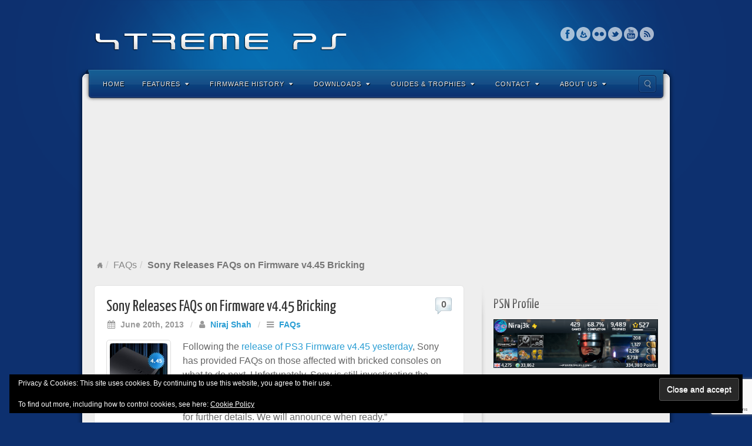

--- FILE ---
content_type: text/html; charset=utf-8
request_url: https://www.google.com/recaptcha/api2/anchor?ar=1&k=6LdBFZYUAAAAAEc9nr12BM4-YoRL9UeD-k-spI3H&co=aHR0cHM6Ly93d3cueHRyZW1lcHMzLmNvbTo0NDM.&hl=en&v=N67nZn4AqZkNcbeMu4prBgzg&size=invisible&anchor-ms=20000&execute-ms=30000&cb=v5pj7la88bte
body_size: 48508
content:
<!DOCTYPE HTML><html dir="ltr" lang="en"><head><meta http-equiv="Content-Type" content="text/html; charset=UTF-8">
<meta http-equiv="X-UA-Compatible" content="IE=edge">
<title>reCAPTCHA</title>
<style type="text/css">
/* cyrillic-ext */
@font-face {
  font-family: 'Roboto';
  font-style: normal;
  font-weight: 400;
  font-stretch: 100%;
  src: url(//fonts.gstatic.com/s/roboto/v48/KFO7CnqEu92Fr1ME7kSn66aGLdTylUAMa3GUBHMdazTgWw.woff2) format('woff2');
  unicode-range: U+0460-052F, U+1C80-1C8A, U+20B4, U+2DE0-2DFF, U+A640-A69F, U+FE2E-FE2F;
}
/* cyrillic */
@font-face {
  font-family: 'Roboto';
  font-style: normal;
  font-weight: 400;
  font-stretch: 100%;
  src: url(//fonts.gstatic.com/s/roboto/v48/KFO7CnqEu92Fr1ME7kSn66aGLdTylUAMa3iUBHMdazTgWw.woff2) format('woff2');
  unicode-range: U+0301, U+0400-045F, U+0490-0491, U+04B0-04B1, U+2116;
}
/* greek-ext */
@font-face {
  font-family: 'Roboto';
  font-style: normal;
  font-weight: 400;
  font-stretch: 100%;
  src: url(//fonts.gstatic.com/s/roboto/v48/KFO7CnqEu92Fr1ME7kSn66aGLdTylUAMa3CUBHMdazTgWw.woff2) format('woff2');
  unicode-range: U+1F00-1FFF;
}
/* greek */
@font-face {
  font-family: 'Roboto';
  font-style: normal;
  font-weight: 400;
  font-stretch: 100%;
  src: url(//fonts.gstatic.com/s/roboto/v48/KFO7CnqEu92Fr1ME7kSn66aGLdTylUAMa3-UBHMdazTgWw.woff2) format('woff2');
  unicode-range: U+0370-0377, U+037A-037F, U+0384-038A, U+038C, U+038E-03A1, U+03A3-03FF;
}
/* math */
@font-face {
  font-family: 'Roboto';
  font-style: normal;
  font-weight: 400;
  font-stretch: 100%;
  src: url(//fonts.gstatic.com/s/roboto/v48/KFO7CnqEu92Fr1ME7kSn66aGLdTylUAMawCUBHMdazTgWw.woff2) format('woff2');
  unicode-range: U+0302-0303, U+0305, U+0307-0308, U+0310, U+0312, U+0315, U+031A, U+0326-0327, U+032C, U+032F-0330, U+0332-0333, U+0338, U+033A, U+0346, U+034D, U+0391-03A1, U+03A3-03A9, U+03B1-03C9, U+03D1, U+03D5-03D6, U+03F0-03F1, U+03F4-03F5, U+2016-2017, U+2034-2038, U+203C, U+2040, U+2043, U+2047, U+2050, U+2057, U+205F, U+2070-2071, U+2074-208E, U+2090-209C, U+20D0-20DC, U+20E1, U+20E5-20EF, U+2100-2112, U+2114-2115, U+2117-2121, U+2123-214F, U+2190, U+2192, U+2194-21AE, U+21B0-21E5, U+21F1-21F2, U+21F4-2211, U+2213-2214, U+2216-22FF, U+2308-230B, U+2310, U+2319, U+231C-2321, U+2336-237A, U+237C, U+2395, U+239B-23B7, U+23D0, U+23DC-23E1, U+2474-2475, U+25AF, U+25B3, U+25B7, U+25BD, U+25C1, U+25CA, U+25CC, U+25FB, U+266D-266F, U+27C0-27FF, U+2900-2AFF, U+2B0E-2B11, U+2B30-2B4C, U+2BFE, U+3030, U+FF5B, U+FF5D, U+1D400-1D7FF, U+1EE00-1EEFF;
}
/* symbols */
@font-face {
  font-family: 'Roboto';
  font-style: normal;
  font-weight: 400;
  font-stretch: 100%;
  src: url(//fonts.gstatic.com/s/roboto/v48/KFO7CnqEu92Fr1ME7kSn66aGLdTylUAMaxKUBHMdazTgWw.woff2) format('woff2');
  unicode-range: U+0001-000C, U+000E-001F, U+007F-009F, U+20DD-20E0, U+20E2-20E4, U+2150-218F, U+2190, U+2192, U+2194-2199, U+21AF, U+21E6-21F0, U+21F3, U+2218-2219, U+2299, U+22C4-22C6, U+2300-243F, U+2440-244A, U+2460-24FF, U+25A0-27BF, U+2800-28FF, U+2921-2922, U+2981, U+29BF, U+29EB, U+2B00-2BFF, U+4DC0-4DFF, U+FFF9-FFFB, U+10140-1018E, U+10190-1019C, U+101A0, U+101D0-101FD, U+102E0-102FB, U+10E60-10E7E, U+1D2C0-1D2D3, U+1D2E0-1D37F, U+1F000-1F0FF, U+1F100-1F1AD, U+1F1E6-1F1FF, U+1F30D-1F30F, U+1F315, U+1F31C, U+1F31E, U+1F320-1F32C, U+1F336, U+1F378, U+1F37D, U+1F382, U+1F393-1F39F, U+1F3A7-1F3A8, U+1F3AC-1F3AF, U+1F3C2, U+1F3C4-1F3C6, U+1F3CA-1F3CE, U+1F3D4-1F3E0, U+1F3ED, U+1F3F1-1F3F3, U+1F3F5-1F3F7, U+1F408, U+1F415, U+1F41F, U+1F426, U+1F43F, U+1F441-1F442, U+1F444, U+1F446-1F449, U+1F44C-1F44E, U+1F453, U+1F46A, U+1F47D, U+1F4A3, U+1F4B0, U+1F4B3, U+1F4B9, U+1F4BB, U+1F4BF, U+1F4C8-1F4CB, U+1F4D6, U+1F4DA, U+1F4DF, U+1F4E3-1F4E6, U+1F4EA-1F4ED, U+1F4F7, U+1F4F9-1F4FB, U+1F4FD-1F4FE, U+1F503, U+1F507-1F50B, U+1F50D, U+1F512-1F513, U+1F53E-1F54A, U+1F54F-1F5FA, U+1F610, U+1F650-1F67F, U+1F687, U+1F68D, U+1F691, U+1F694, U+1F698, U+1F6AD, U+1F6B2, U+1F6B9-1F6BA, U+1F6BC, U+1F6C6-1F6CF, U+1F6D3-1F6D7, U+1F6E0-1F6EA, U+1F6F0-1F6F3, U+1F6F7-1F6FC, U+1F700-1F7FF, U+1F800-1F80B, U+1F810-1F847, U+1F850-1F859, U+1F860-1F887, U+1F890-1F8AD, U+1F8B0-1F8BB, U+1F8C0-1F8C1, U+1F900-1F90B, U+1F93B, U+1F946, U+1F984, U+1F996, U+1F9E9, U+1FA00-1FA6F, U+1FA70-1FA7C, U+1FA80-1FA89, U+1FA8F-1FAC6, U+1FACE-1FADC, U+1FADF-1FAE9, U+1FAF0-1FAF8, U+1FB00-1FBFF;
}
/* vietnamese */
@font-face {
  font-family: 'Roboto';
  font-style: normal;
  font-weight: 400;
  font-stretch: 100%;
  src: url(//fonts.gstatic.com/s/roboto/v48/KFO7CnqEu92Fr1ME7kSn66aGLdTylUAMa3OUBHMdazTgWw.woff2) format('woff2');
  unicode-range: U+0102-0103, U+0110-0111, U+0128-0129, U+0168-0169, U+01A0-01A1, U+01AF-01B0, U+0300-0301, U+0303-0304, U+0308-0309, U+0323, U+0329, U+1EA0-1EF9, U+20AB;
}
/* latin-ext */
@font-face {
  font-family: 'Roboto';
  font-style: normal;
  font-weight: 400;
  font-stretch: 100%;
  src: url(//fonts.gstatic.com/s/roboto/v48/KFO7CnqEu92Fr1ME7kSn66aGLdTylUAMa3KUBHMdazTgWw.woff2) format('woff2');
  unicode-range: U+0100-02BA, U+02BD-02C5, U+02C7-02CC, U+02CE-02D7, U+02DD-02FF, U+0304, U+0308, U+0329, U+1D00-1DBF, U+1E00-1E9F, U+1EF2-1EFF, U+2020, U+20A0-20AB, U+20AD-20C0, U+2113, U+2C60-2C7F, U+A720-A7FF;
}
/* latin */
@font-face {
  font-family: 'Roboto';
  font-style: normal;
  font-weight: 400;
  font-stretch: 100%;
  src: url(//fonts.gstatic.com/s/roboto/v48/KFO7CnqEu92Fr1ME7kSn66aGLdTylUAMa3yUBHMdazQ.woff2) format('woff2');
  unicode-range: U+0000-00FF, U+0131, U+0152-0153, U+02BB-02BC, U+02C6, U+02DA, U+02DC, U+0304, U+0308, U+0329, U+2000-206F, U+20AC, U+2122, U+2191, U+2193, U+2212, U+2215, U+FEFF, U+FFFD;
}
/* cyrillic-ext */
@font-face {
  font-family: 'Roboto';
  font-style: normal;
  font-weight: 500;
  font-stretch: 100%;
  src: url(//fonts.gstatic.com/s/roboto/v48/KFO7CnqEu92Fr1ME7kSn66aGLdTylUAMa3GUBHMdazTgWw.woff2) format('woff2');
  unicode-range: U+0460-052F, U+1C80-1C8A, U+20B4, U+2DE0-2DFF, U+A640-A69F, U+FE2E-FE2F;
}
/* cyrillic */
@font-face {
  font-family: 'Roboto';
  font-style: normal;
  font-weight: 500;
  font-stretch: 100%;
  src: url(//fonts.gstatic.com/s/roboto/v48/KFO7CnqEu92Fr1ME7kSn66aGLdTylUAMa3iUBHMdazTgWw.woff2) format('woff2');
  unicode-range: U+0301, U+0400-045F, U+0490-0491, U+04B0-04B1, U+2116;
}
/* greek-ext */
@font-face {
  font-family: 'Roboto';
  font-style: normal;
  font-weight: 500;
  font-stretch: 100%;
  src: url(//fonts.gstatic.com/s/roboto/v48/KFO7CnqEu92Fr1ME7kSn66aGLdTylUAMa3CUBHMdazTgWw.woff2) format('woff2');
  unicode-range: U+1F00-1FFF;
}
/* greek */
@font-face {
  font-family: 'Roboto';
  font-style: normal;
  font-weight: 500;
  font-stretch: 100%;
  src: url(//fonts.gstatic.com/s/roboto/v48/KFO7CnqEu92Fr1ME7kSn66aGLdTylUAMa3-UBHMdazTgWw.woff2) format('woff2');
  unicode-range: U+0370-0377, U+037A-037F, U+0384-038A, U+038C, U+038E-03A1, U+03A3-03FF;
}
/* math */
@font-face {
  font-family: 'Roboto';
  font-style: normal;
  font-weight: 500;
  font-stretch: 100%;
  src: url(//fonts.gstatic.com/s/roboto/v48/KFO7CnqEu92Fr1ME7kSn66aGLdTylUAMawCUBHMdazTgWw.woff2) format('woff2');
  unicode-range: U+0302-0303, U+0305, U+0307-0308, U+0310, U+0312, U+0315, U+031A, U+0326-0327, U+032C, U+032F-0330, U+0332-0333, U+0338, U+033A, U+0346, U+034D, U+0391-03A1, U+03A3-03A9, U+03B1-03C9, U+03D1, U+03D5-03D6, U+03F0-03F1, U+03F4-03F5, U+2016-2017, U+2034-2038, U+203C, U+2040, U+2043, U+2047, U+2050, U+2057, U+205F, U+2070-2071, U+2074-208E, U+2090-209C, U+20D0-20DC, U+20E1, U+20E5-20EF, U+2100-2112, U+2114-2115, U+2117-2121, U+2123-214F, U+2190, U+2192, U+2194-21AE, U+21B0-21E5, U+21F1-21F2, U+21F4-2211, U+2213-2214, U+2216-22FF, U+2308-230B, U+2310, U+2319, U+231C-2321, U+2336-237A, U+237C, U+2395, U+239B-23B7, U+23D0, U+23DC-23E1, U+2474-2475, U+25AF, U+25B3, U+25B7, U+25BD, U+25C1, U+25CA, U+25CC, U+25FB, U+266D-266F, U+27C0-27FF, U+2900-2AFF, U+2B0E-2B11, U+2B30-2B4C, U+2BFE, U+3030, U+FF5B, U+FF5D, U+1D400-1D7FF, U+1EE00-1EEFF;
}
/* symbols */
@font-face {
  font-family: 'Roboto';
  font-style: normal;
  font-weight: 500;
  font-stretch: 100%;
  src: url(//fonts.gstatic.com/s/roboto/v48/KFO7CnqEu92Fr1ME7kSn66aGLdTylUAMaxKUBHMdazTgWw.woff2) format('woff2');
  unicode-range: U+0001-000C, U+000E-001F, U+007F-009F, U+20DD-20E0, U+20E2-20E4, U+2150-218F, U+2190, U+2192, U+2194-2199, U+21AF, U+21E6-21F0, U+21F3, U+2218-2219, U+2299, U+22C4-22C6, U+2300-243F, U+2440-244A, U+2460-24FF, U+25A0-27BF, U+2800-28FF, U+2921-2922, U+2981, U+29BF, U+29EB, U+2B00-2BFF, U+4DC0-4DFF, U+FFF9-FFFB, U+10140-1018E, U+10190-1019C, U+101A0, U+101D0-101FD, U+102E0-102FB, U+10E60-10E7E, U+1D2C0-1D2D3, U+1D2E0-1D37F, U+1F000-1F0FF, U+1F100-1F1AD, U+1F1E6-1F1FF, U+1F30D-1F30F, U+1F315, U+1F31C, U+1F31E, U+1F320-1F32C, U+1F336, U+1F378, U+1F37D, U+1F382, U+1F393-1F39F, U+1F3A7-1F3A8, U+1F3AC-1F3AF, U+1F3C2, U+1F3C4-1F3C6, U+1F3CA-1F3CE, U+1F3D4-1F3E0, U+1F3ED, U+1F3F1-1F3F3, U+1F3F5-1F3F7, U+1F408, U+1F415, U+1F41F, U+1F426, U+1F43F, U+1F441-1F442, U+1F444, U+1F446-1F449, U+1F44C-1F44E, U+1F453, U+1F46A, U+1F47D, U+1F4A3, U+1F4B0, U+1F4B3, U+1F4B9, U+1F4BB, U+1F4BF, U+1F4C8-1F4CB, U+1F4D6, U+1F4DA, U+1F4DF, U+1F4E3-1F4E6, U+1F4EA-1F4ED, U+1F4F7, U+1F4F9-1F4FB, U+1F4FD-1F4FE, U+1F503, U+1F507-1F50B, U+1F50D, U+1F512-1F513, U+1F53E-1F54A, U+1F54F-1F5FA, U+1F610, U+1F650-1F67F, U+1F687, U+1F68D, U+1F691, U+1F694, U+1F698, U+1F6AD, U+1F6B2, U+1F6B9-1F6BA, U+1F6BC, U+1F6C6-1F6CF, U+1F6D3-1F6D7, U+1F6E0-1F6EA, U+1F6F0-1F6F3, U+1F6F7-1F6FC, U+1F700-1F7FF, U+1F800-1F80B, U+1F810-1F847, U+1F850-1F859, U+1F860-1F887, U+1F890-1F8AD, U+1F8B0-1F8BB, U+1F8C0-1F8C1, U+1F900-1F90B, U+1F93B, U+1F946, U+1F984, U+1F996, U+1F9E9, U+1FA00-1FA6F, U+1FA70-1FA7C, U+1FA80-1FA89, U+1FA8F-1FAC6, U+1FACE-1FADC, U+1FADF-1FAE9, U+1FAF0-1FAF8, U+1FB00-1FBFF;
}
/* vietnamese */
@font-face {
  font-family: 'Roboto';
  font-style: normal;
  font-weight: 500;
  font-stretch: 100%;
  src: url(//fonts.gstatic.com/s/roboto/v48/KFO7CnqEu92Fr1ME7kSn66aGLdTylUAMa3OUBHMdazTgWw.woff2) format('woff2');
  unicode-range: U+0102-0103, U+0110-0111, U+0128-0129, U+0168-0169, U+01A0-01A1, U+01AF-01B0, U+0300-0301, U+0303-0304, U+0308-0309, U+0323, U+0329, U+1EA0-1EF9, U+20AB;
}
/* latin-ext */
@font-face {
  font-family: 'Roboto';
  font-style: normal;
  font-weight: 500;
  font-stretch: 100%;
  src: url(//fonts.gstatic.com/s/roboto/v48/KFO7CnqEu92Fr1ME7kSn66aGLdTylUAMa3KUBHMdazTgWw.woff2) format('woff2');
  unicode-range: U+0100-02BA, U+02BD-02C5, U+02C7-02CC, U+02CE-02D7, U+02DD-02FF, U+0304, U+0308, U+0329, U+1D00-1DBF, U+1E00-1E9F, U+1EF2-1EFF, U+2020, U+20A0-20AB, U+20AD-20C0, U+2113, U+2C60-2C7F, U+A720-A7FF;
}
/* latin */
@font-face {
  font-family: 'Roboto';
  font-style: normal;
  font-weight: 500;
  font-stretch: 100%;
  src: url(//fonts.gstatic.com/s/roboto/v48/KFO7CnqEu92Fr1ME7kSn66aGLdTylUAMa3yUBHMdazQ.woff2) format('woff2');
  unicode-range: U+0000-00FF, U+0131, U+0152-0153, U+02BB-02BC, U+02C6, U+02DA, U+02DC, U+0304, U+0308, U+0329, U+2000-206F, U+20AC, U+2122, U+2191, U+2193, U+2212, U+2215, U+FEFF, U+FFFD;
}
/* cyrillic-ext */
@font-face {
  font-family: 'Roboto';
  font-style: normal;
  font-weight: 900;
  font-stretch: 100%;
  src: url(//fonts.gstatic.com/s/roboto/v48/KFO7CnqEu92Fr1ME7kSn66aGLdTylUAMa3GUBHMdazTgWw.woff2) format('woff2');
  unicode-range: U+0460-052F, U+1C80-1C8A, U+20B4, U+2DE0-2DFF, U+A640-A69F, U+FE2E-FE2F;
}
/* cyrillic */
@font-face {
  font-family: 'Roboto';
  font-style: normal;
  font-weight: 900;
  font-stretch: 100%;
  src: url(//fonts.gstatic.com/s/roboto/v48/KFO7CnqEu92Fr1ME7kSn66aGLdTylUAMa3iUBHMdazTgWw.woff2) format('woff2');
  unicode-range: U+0301, U+0400-045F, U+0490-0491, U+04B0-04B1, U+2116;
}
/* greek-ext */
@font-face {
  font-family: 'Roboto';
  font-style: normal;
  font-weight: 900;
  font-stretch: 100%;
  src: url(//fonts.gstatic.com/s/roboto/v48/KFO7CnqEu92Fr1ME7kSn66aGLdTylUAMa3CUBHMdazTgWw.woff2) format('woff2');
  unicode-range: U+1F00-1FFF;
}
/* greek */
@font-face {
  font-family: 'Roboto';
  font-style: normal;
  font-weight: 900;
  font-stretch: 100%;
  src: url(//fonts.gstatic.com/s/roboto/v48/KFO7CnqEu92Fr1ME7kSn66aGLdTylUAMa3-UBHMdazTgWw.woff2) format('woff2');
  unicode-range: U+0370-0377, U+037A-037F, U+0384-038A, U+038C, U+038E-03A1, U+03A3-03FF;
}
/* math */
@font-face {
  font-family: 'Roboto';
  font-style: normal;
  font-weight: 900;
  font-stretch: 100%;
  src: url(//fonts.gstatic.com/s/roboto/v48/KFO7CnqEu92Fr1ME7kSn66aGLdTylUAMawCUBHMdazTgWw.woff2) format('woff2');
  unicode-range: U+0302-0303, U+0305, U+0307-0308, U+0310, U+0312, U+0315, U+031A, U+0326-0327, U+032C, U+032F-0330, U+0332-0333, U+0338, U+033A, U+0346, U+034D, U+0391-03A1, U+03A3-03A9, U+03B1-03C9, U+03D1, U+03D5-03D6, U+03F0-03F1, U+03F4-03F5, U+2016-2017, U+2034-2038, U+203C, U+2040, U+2043, U+2047, U+2050, U+2057, U+205F, U+2070-2071, U+2074-208E, U+2090-209C, U+20D0-20DC, U+20E1, U+20E5-20EF, U+2100-2112, U+2114-2115, U+2117-2121, U+2123-214F, U+2190, U+2192, U+2194-21AE, U+21B0-21E5, U+21F1-21F2, U+21F4-2211, U+2213-2214, U+2216-22FF, U+2308-230B, U+2310, U+2319, U+231C-2321, U+2336-237A, U+237C, U+2395, U+239B-23B7, U+23D0, U+23DC-23E1, U+2474-2475, U+25AF, U+25B3, U+25B7, U+25BD, U+25C1, U+25CA, U+25CC, U+25FB, U+266D-266F, U+27C0-27FF, U+2900-2AFF, U+2B0E-2B11, U+2B30-2B4C, U+2BFE, U+3030, U+FF5B, U+FF5D, U+1D400-1D7FF, U+1EE00-1EEFF;
}
/* symbols */
@font-face {
  font-family: 'Roboto';
  font-style: normal;
  font-weight: 900;
  font-stretch: 100%;
  src: url(//fonts.gstatic.com/s/roboto/v48/KFO7CnqEu92Fr1ME7kSn66aGLdTylUAMaxKUBHMdazTgWw.woff2) format('woff2');
  unicode-range: U+0001-000C, U+000E-001F, U+007F-009F, U+20DD-20E0, U+20E2-20E4, U+2150-218F, U+2190, U+2192, U+2194-2199, U+21AF, U+21E6-21F0, U+21F3, U+2218-2219, U+2299, U+22C4-22C6, U+2300-243F, U+2440-244A, U+2460-24FF, U+25A0-27BF, U+2800-28FF, U+2921-2922, U+2981, U+29BF, U+29EB, U+2B00-2BFF, U+4DC0-4DFF, U+FFF9-FFFB, U+10140-1018E, U+10190-1019C, U+101A0, U+101D0-101FD, U+102E0-102FB, U+10E60-10E7E, U+1D2C0-1D2D3, U+1D2E0-1D37F, U+1F000-1F0FF, U+1F100-1F1AD, U+1F1E6-1F1FF, U+1F30D-1F30F, U+1F315, U+1F31C, U+1F31E, U+1F320-1F32C, U+1F336, U+1F378, U+1F37D, U+1F382, U+1F393-1F39F, U+1F3A7-1F3A8, U+1F3AC-1F3AF, U+1F3C2, U+1F3C4-1F3C6, U+1F3CA-1F3CE, U+1F3D4-1F3E0, U+1F3ED, U+1F3F1-1F3F3, U+1F3F5-1F3F7, U+1F408, U+1F415, U+1F41F, U+1F426, U+1F43F, U+1F441-1F442, U+1F444, U+1F446-1F449, U+1F44C-1F44E, U+1F453, U+1F46A, U+1F47D, U+1F4A3, U+1F4B0, U+1F4B3, U+1F4B9, U+1F4BB, U+1F4BF, U+1F4C8-1F4CB, U+1F4D6, U+1F4DA, U+1F4DF, U+1F4E3-1F4E6, U+1F4EA-1F4ED, U+1F4F7, U+1F4F9-1F4FB, U+1F4FD-1F4FE, U+1F503, U+1F507-1F50B, U+1F50D, U+1F512-1F513, U+1F53E-1F54A, U+1F54F-1F5FA, U+1F610, U+1F650-1F67F, U+1F687, U+1F68D, U+1F691, U+1F694, U+1F698, U+1F6AD, U+1F6B2, U+1F6B9-1F6BA, U+1F6BC, U+1F6C6-1F6CF, U+1F6D3-1F6D7, U+1F6E0-1F6EA, U+1F6F0-1F6F3, U+1F6F7-1F6FC, U+1F700-1F7FF, U+1F800-1F80B, U+1F810-1F847, U+1F850-1F859, U+1F860-1F887, U+1F890-1F8AD, U+1F8B0-1F8BB, U+1F8C0-1F8C1, U+1F900-1F90B, U+1F93B, U+1F946, U+1F984, U+1F996, U+1F9E9, U+1FA00-1FA6F, U+1FA70-1FA7C, U+1FA80-1FA89, U+1FA8F-1FAC6, U+1FACE-1FADC, U+1FADF-1FAE9, U+1FAF0-1FAF8, U+1FB00-1FBFF;
}
/* vietnamese */
@font-face {
  font-family: 'Roboto';
  font-style: normal;
  font-weight: 900;
  font-stretch: 100%;
  src: url(//fonts.gstatic.com/s/roboto/v48/KFO7CnqEu92Fr1ME7kSn66aGLdTylUAMa3OUBHMdazTgWw.woff2) format('woff2');
  unicode-range: U+0102-0103, U+0110-0111, U+0128-0129, U+0168-0169, U+01A0-01A1, U+01AF-01B0, U+0300-0301, U+0303-0304, U+0308-0309, U+0323, U+0329, U+1EA0-1EF9, U+20AB;
}
/* latin-ext */
@font-face {
  font-family: 'Roboto';
  font-style: normal;
  font-weight: 900;
  font-stretch: 100%;
  src: url(//fonts.gstatic.com/s/roboto/v48/KFO7CnqEu92Fr1ME7kSn66aGLdTylUAMa3KUBHMdazTgWw.woff2) format('woff2');
  unicode-range: U+0100-02BA, U+02BD-02C5, U+02C7-02CC, U+02CE-02D7, U+02DD-02FF, U+0304, U+0308, U+0329, U+1D00-1DBF, U+1E00-1E9F, U+1EF2-1EFF, U+2020, U+20A0-20AB, U+20AD-20C0, U+2113, U+2C60-2C7F, U+A720-A7FF;
}
/* latin */
@font-face {
  font-family: 'Roboto';
  font-style: normal;
  font-weight: 900;
  font-stretch: 100%;
  src: url(//fonts.gstatic.com/s/roboto/v48/KFO7CnqEu92Fr1ME7kSn66aGLdTylUAMa3yUBHMdazQ.woff2) format('woff2');
  unicode-range: U+0000-00FF, U+0131, U+0152-0153, U+02BB-02BC, U+02C6, U+02DA, U+02DC, U+0304, U+0308, U+0329, U+2000-206F, U+20AC, U+2122, U+2191, U+2193, U+2212, U+2215, U+FEFF, U+FFFD;
}

</style>
<link rel="stylesheet" type="text/css" href="https://www.gstatic.com/recaptcha/releases/N67nZn4AqZkNcbeMu4prBgzg/styles__ltr.css">
<script nonce="4sHoH4A9L2kBiUs6PTHKgA" type="text/javascript">window['__recaptcha_api'] = 'https://www.google.com/recaptcha/api2/';</script>
<script type="text/javascript" src="https://www.gstatic.com/recaptcha/releases/N67nZn4AqZkNcbeMu4prBgzg/recaptcha__en.js" nonce="4sHoH4A9L2kBiUs6PTHKgA">
      
    </script></head>
<body><div id="rc-anchor-alert" class="rc-anchor-alert"></div>
<input type="hidden" id="recaptcha-token" value="[base64]">
<script type="text/javascript" nonce="4sHoH4A9L2kBiUs6PTHKgA">
      recaptcha.anchor.Main.init("[\x22ainput\x22,[\x22bgdata\x22,\x22\x22,\[base64]/[base64]/[base64]/ZyhXLGgpOnEoW04sMjEsbF0sVywwKSxoKSxmYWxzZSxmYWxzZSl9Y2F0Y2goayl7RygzNTgsVyk/[base64]/[base64]/[base64]/[base64]/[base64]/[base64]/[base64]/bmV3IEJbT10oRFswXSk6dz09Mj9uZXcgQltPXShEWzBdLERbMV0pOnc9PTM/bmV3IEJbT10oRFswXSxEWzFdLERbMl0pOnc9PTQ/[base64]/[base64]/[base64]/[base64]/[base64]\\u003d\x22,\[base64]\x22,\x22S8Odwo4cK8Oow45VwoXDqcO8c3ceSsKrw7dZQMKtU2LDucOzwrxpfcOXw4vCkgDCpjoWwqUkwpdpa8KIQcKgJQXDuU58ecKTwr3Dj8KRw47DvsKaw5fDijvCsmjCpsK4wqvCkcKmw5vCgSbDl8KbC8KPWEDDicO6wqHDssOZw7/CjsOiwq0HYcKowql3djI2wqQnwrIdBcKpwovDqU/DmsKBw5bCn8OyLUFGwrQNwqHCvMKlwqMtGcKGHUDDocOcwpbCtMOPwqrCmT3DkzjCusOAw4LDlMOPwpsKwpdqIMOfwrw1wpJcT8OZwqAeVsKUw5tJTsK0wrVuw6xAw5HCnCDDngrCs1vCp8O/OcKhw5tIwrzDjcOQF8OMPhQXBcKOXw55SsOOJsKecsOYLcOSwqXDuXHDlsKyw6DCmCLDhDVCehvCojUaw7hAw7Y3wonCpRzDpS3DlMKJH8ObwqpQwq7DicKBw4PDr1x+cMK/M8Kbw67CtsOONwFmGFvCkX4owoPDpGl3w67CuUTCskdPw5MJMVzCm8O4wqAww7PDpkl5EsK5AMKXEMKEYR1VGcKRbsOKw6p/RgjDr1zCi8KLYElZNz9Ywp4TH8Kkw6Ztw7PCtXdJw5TDvjPDrMOsw7HDvw3DtSnDkxdcwqDDszwdRMOKLW/CoiLDv8Kjw4glGwR4w5UfAsOPbMKdIE4VOybCnmfCisK4BsO8IMOkSm3Ch8KMY8ODYn/CvxXCk8KsA8OMwrTDoykURiQhwoLDn8Kpw7LDtsOGw5XCpcKmbxpOw7rDqk7DjcOxwrogYWLCrcOrZD1rwovDrMKnw4gdw4XCsD0Pw5MSwqdhaUPDhA04w6zDlMOVCcK6w4ByOhNgDwvDr8KTGH3CssO/EVZDwrTCiFRWw4XDiMOiScObw6DCu8OqXFs4NsOnwp81QcOFVHM5N8Omw6jCk8OPw43Ch8K4PcKWwpo2EcKxwrvCihrDmMO4fmfDuyoBwqtdwofCrMOuwp54XWvDv8OJFhxNPGJtwq3DhFNjw7nCl8KZWsOlL2x5w4IyB8Kxw5XChMO2wr/CnsOnW1RLPDJNFlMGwrbDkFlccMOawrQdwolCEMKTHsKYKsKXw7DDkMKON8O7wpLCl8Kww64uw4kjw6QLdcK3bgJtwqbDgMOswrzCgcOIwr7DhW3CrUrDnsOVwrF6woTCj8KTdMK0wph3W8O3w6TCsiQ4HsKswpoWw6sPwr/Dh8K/wq9bP8K/XsK1wpHDiSvCnFPDi3RdVTssKEjChMKcOcOOG2pFNFDDhA9FEC09w5knc1/[base64]/[base64]/w7bDusK9bD/CsMKtw5jDu8O6wpLCm8KqUQ0rwqMvWXnCqMK4wpXCjcOFw7PCqcOlwqLCiivDqmhrw6jDoMKUEVJ3Wh7DowZtwpbDg8KEwq/DpXLDp8K0wpBow7bDjMKiw6h/TsOyw5fCjhTDqBrDsFFBdjjCh1RjVTk9w6ZFW8OWdhkZYAnDnsOrw5Bww7UCw5vDgh/[base64]/CmjnDoSc9G8KDwoF7BsObDsKJdGh1bCMgwpLDlcKWEhQmZMK8wpUXw7ljwpIsYi5NSwoLKcKgdsOKwrjDvMK8wpbCk0/DqsOaF8KFMsK+A8KPw5/DgcKIw6DChm3CtSQJZg1AZAzDksOPR8KgNcKBG8OjwoYSEThFW2nCgVzCnVdXwprDpX9mccK5wrHDlcKfwqFew5Utwq7Dt8KPwpzCtcOPLsKfw7/Dl8OPwpYjYy7CjMKOw5PCucKYCFDDrMOBwrnCgMKAPyzDqAVywoNeYcKSw6LCgX9Nw70GBcOAcSB8HVJuwpLCnmwQCsOVQsOMOiocX2RtGsOmw7PCnsKRe8KUOwJUHjvChCkJbhnCrcKfw4vChU3Dt1nDmsOFwr/DrwTDth3CvMOvG8K6FsKswq3ChcOCF8K6SsOQw7/[base64]/DvnrCnGk8wrPCucKRC8OUwqszwqolFGA+wqhfFcKWw4Y7K0kCwrsWwpXDpmrCssOMNkwSw73CqRxVC8OFwonDj8OwwozCkW/DqMKyYjhpwqbDu1ZRBMOCwppwwoPClcOiw4NJw61XwrHChGZtQBnCucOtWQhkwqfCisKIITxQwpLCsXTCpB4HPjLCjWgwHyXCuU3CpCVKOkPDicOsw67CvUzCoE0kG8O/w5MWIMO2wqkQw7HCsMOeDg99wrzCh3fCg1DDqHTClAkEVMOIOsOlwoMhw4rDrDRqwozChMOVw4PCjQbCoA9GJRXCncOIw50GO0tBDsKFwrnDrzrDjQJnUC/[base64]/Fl7DkmbDnl3CtsOrZU/CkV7CtsOkworDh0PCocOwwrYTBHMnwrV8w54ZwoDCkMKMV8K8GMKMIh3Cl8KRTcOaVjNNw5bDp8K9wo/[base64]/DmU8Tw5FtHUvCnMKFwrIhWsOsBsKkAh1jwpLDhXwxw5hYWlnDpcOHDEITwqgTw6jCmcOawowxw6rCtsOYZsKPw4AgQy1eNGZ0QMOfBcOpwrwCwrtdw6poQMOUZ3lsBGYQw73DpWvCr8O8OVI1WFRNwoLDukNdYVtrLH7DvU/Ci2kGIl8QworDmVXCvjpRJnogcwMcNMOiwohtczbCocKLwqgnwoZWScOAGsKNMRxHIMO1woJBwphmw5/Cu8KPZcOJElnDksO9M8KxwpPChhZ0wonDnWLCpGrCv8OXw4PDi8ODwp4lw40AChM3wrAvZitpwqTDosO2PcKbw7PCncKgw48UEMKtHipww6k/c8Kdwrxjw41qZ8Onw6Mfwodaw5nCm8O6WBrDhBvDhsKJw7DClC5ECMO5w6DDq3YVC33Dr2gdw7YNLcO0w7tiDGLCh8KKTBU6w69RRcOxw7bDp8K5AMKqSsKAw7HDkMKqRBVlwpgEbcOPNMKDwrHDkS7DqsO9w5TCtFQZccO7fD/CowAQw5hxdmsOwpnCjnx4w5vCvcOXw6U3XcKcwqHDoMK2AcOrwp3DlMOYwq/DmTrCrF93R1DDt8K3CEZ6wq3DrcKPwpJxw6bDkcOrwovCiFFWCGsLwpY9wpvCgBU1w4g+w4ECw53Dp8OPdMKDXMOkwrrCtMK9wpzCjXliw7rCrMOVQSQgN8KCKhjDoTPChwTCnsKLdsKTw7LDh8OwdXTCo8KBw5ULJ8Kzw6/DgUbDsMKMFHXDiUfCggXDkkHCicOZw5B6wrDCoXDCv2Mcwrkjw5UOI8KFU8Oow4tawqBewrDCvVPDnis/w6PDuWPCtljDlDkswqTDrsK0w5ZFUR/DmT7CpcO4w7IWw7nDncKVwqrCt0fCjcOKwpXCqMOJw5ERTDzCpXXDqiIpHl7DjFgnwpcSwprChmLCu2/[base64]/[base64]/Dl8ODAWTCsiYXwpLDmX0Hw6jCnMKhwq4jwojDuzJwfzHDoMK8w4cvFsOdwoLDnUzDucOwdzrCgklnwozCrMKbwpl6woM8b8OCEENODcKVwrktOcO0ZMOYw7nCg8O1w4/[base64]/[base64]/DnwRvFE92NMKLIEnDg8KEwp1zeMKKd28hFsOdeMObwpkjLFo3cMOwcW3DlCbCg8Kbw5nCscOKIMK8wqkqw6HCvsK7QzjCvcKGbMOmUhJBUcK7JnPCqz48w7TDrTLDvi3CtT/DuAHDsEQ+wpLDuVDDssOTIjE/[base64]/Ds3RjK8KBd1kew5lYw4AWw7J0wp1OYcOPCMOQZMOITMOICsKDwrbDhkXCpwvDlcKhwqnCusKTNUzClzIewqHDn8OPwrvCi8OYGRVSwqhgwpjDmQoiGsOfw67CsjQIwrpfwq0MFsOBw7rDnTwNUXRZP8KsJsOjwqckH8Knei3Dj8OXZMOrJ8KUwr8yfMK7RcKpw5sRaQ/CoibCgTBnw5Y/[base64]/DkcKtw7BTY8KbEz/Do8Kvw7oqw6jCqk3DtcOAYMOQIcOHVsOSXkdWw79wGcOhC0nDlsOmUC/[base64]/CsMKhI8Kiw7DCv8O3w4InwqBgDlfDosKDFwQuwoDCl8OpwojDqsKiwrdcwoPDn8Kcwpouw77CkcOjwrTDoMOmNChYTy/DgsKUJcK+QnHDtgs9G1nCiSE1w5vCsi3DksOQwpwjw7s+Ums4WMK5w6sHOXdswqDCjTYtw7DDgsOUeiAswqcCw5HDtcOSFsK/w7PDvlJawpjDuMOXVFbCscK3w7fDpQUPP3Nnw59qLMKqfwnCgw3CtcKOLcOdA8OEw6LDrSPCqMKoSMKFw47DhMK+fsKYwo1tw7LCkilhd8Oywq1nGHXCmEnDlcOfwrLDocOKwqtxwprCuAJQJMOXwqMLwopAwqlUw7nChMOELcKKwqjCtMO/[base64]/DsGjCqsK0wrZBd8KHZcOYP8KfwrTCmsOZd21cw6gtw64nwrXDllbDjMKZE8K+w5bCkSJYwqlNwrAwwpVmwofCuQHDi1jDokUKw5vDvsOSwrnDpg3CmcK/w4rDtGLCmC3CpivDrsKZX1XDrkfCucOmwonCs8OnA8KjGcO8K8ORBMKvw6/Cm8Oaw5bCjVA/cx8TSzN/[base64]/DpjnDhsKtdcK5w4NuYhcFJDDDojQCXR/DpR7Ct01bwphXw6vCsz4MbsKKEsOVccKHw4vDhnhROWbCtMOEwrU1w5gnwrvCq8KywrlTWXAMNMKbesKGw6Jww5xRw7IRUsKOw7xTw5V9wq8yw4/DnMOlHsO4Di1vw53CqMKMAsORIArDtMK4w6nDtMKGwowpXcK8wo/CoyLDvMKaw5LDmMOWUsORwpzCgsODHcKvwoXDhMO8cMOcwqxtFcO0w47CgcOxYMO5CsOoWxDDqHsLw61ww7XCi8KFGcKXwrfDqFZFwp/CncK2wpV+XzvCnsOkUsKRwqvCu3fCt0EmwoAvwqYjw5JHPBfCoHkKwpTChcOLbMK6NjfCn8KIwo9qw7zDrQR/wq5kHibCvlXCtDx7wp09wrN8w5p3U2HCi8KcwrYgUjRGVEgwS0NNSsOPeQ4qw6FRw7jCgcOVw4dqPGMBwr5dPX1twpXDh8K1Ak7CoERfKMKXYUtcTMOtw6/[base64]/ClELDuxHCvE8Ge8OUECYSw4sJwr3DiS7Ch8KvwqB6asKDTgTDsyHCg8K+c3/CniXCmxs0YMKJeiItXmrDvsOjw60swrQJDsO8w7LCiEfDu8KHw50/wpHDr2PDuBVgZDjClQwfaMKJaMKLPcOzL8OIEcOOF0bCvsKrF8OOw7PDqsKkDsO0w7E1LlPCvWLDtwPCksOHwqhYL0zChRrCg15owr9aw69Ww4xec21bwrY3EMOKw5dEw7ZxH1nDjcOvw73DmsObwoBNZh7Dtk0xPcOMYcOowpErwofCqMKfG8O9w4/Dj2jDhUrCqWLCqhXCs8OIJSTDi09CY3LCosOrwrDCocKawoTChMO7wq7DkBxLQB5Qw4/DkztpVVYmJlcZYsOYwqDCqTURw7HDpzhzwpZzSsKQT8OXworDpsOJBwHCvMK7VERHw4vDrcOuAigfw6sneMOkwrHCrsOywpNpwop9w7/CksOKKcOUNj9FP8OMw6UCwpfCucK5bsOGwrnDsUDDjcK1QsKqdsK7w7Usw7bDhSxaw7rDkcOTwovDvV/CpsK7NsK1AE98PTBJWBN5w6gofMKPfMOnw4/CpcOHw6rDqjbDiMKWMHXDpHrClsOBwoJMJjs9wp1jwoNnw4/[base64]/CuXnClcKQIsOgRhzCs8OGR8KWS3h8NsOlWsODw4nCi8K8W8KFw7fDrMKqXsOCw4Qhw6PDn8OWw4N8D0TCsMObwpYDeMOPIG/Du8OqUVvCgCN2ccOWGznDsT5SWsOfC8OdN8KIXF05UzwSw6XDtXYFwotCFsK6wpbCo8Ovw4xRw5J4wqfCo8OPDsOdw4VnRCPDpMK1CsOWwo9Cwo8qwpLDicOkwqw9wq/DjcKBw4hUw4/[base64]/w6/CoMKGPhHCi8Obwq1vDWBgw5hjwpvCg8Kkw7tvEsORwrLCh2PDtAIYIMOiwrg+B8KkambDuMKowpZvwp/CrMKVbQ7DvMO0w4UPw5t8wpvCrnITOsKtCyY0dnjCosOudyMtwo7DisK4E8Omw6LChmQ8OMKwbsKlw7jDiHAMBEDCiTtHOsKlEcKQw4JSJC7ClcOgEitZXwZSYzxaMsK1FWbDkx/DtVtrwrbCi3FKw6l3wo/CrzTDuwdzUmbDiMK0aEfDlnstw6LDnSHCi8OADcOhOyxRw4jDsHTComdcwrHCj8O/CMOzV8Ovw4zDkcKuSEcea1rCg8OaRD7DvcOFSsKdScOKF33Cm2d/woDDsDzCh0TDkBEwwoPDqcKxwr7Dh2xWbcKYw5g4MiQnwrpVwrMiX8O5w6QMwoAKMlNxwpR/[base64]/[base64]/Z0chW8OxwpjDsAZLw50TIMKoAsOkw47DmH3CgnPCg8KlfMK2ExHCl8OvwrXCgXAKw5wMwrpCDcKww4ZjXBfDphV+ejpkdsKpwoPDtTlGWnYrworCksOTDsO+wofCvk/Dm0bDt8KXw5M4Gj4Cw5R7EsKKF8O0w6jDhGBlV8KewpVnb8OGwp/CvSHDjUzDmFIEd8KtwpBrwqsEwrddIQTCr8KqUSQ0DcK8D2ggwr1QH3DCpcKEwokzUcKdwpAVwo3DpMK2w6Y1wqfCsWTCi8O2wqYiw4zDicK3wo1Bwr4SBMKqMcOdPmBXwrHDmcOEw6HDi37CgBwJwrjCkmQmFsOgA1oXwo1cwpcMAE/[base64]/Cu0RUw6/DksKtBQMyJsOpPcKyw5zDsjHClcOLwr3CgsKAPcOqR8OmBcKVw5rCjW3Djj1Dw5HCjmhOBR1wwrgAR0A4w67ComXDscKEL8KNbcO0UcKXwqXCtcKGS8O2wqrChsOZesKrw5rDhMKYBRTDsCXDr1fDsQ9eVBIDwpXDoTDDp8OPw4LCrsK2woxlFsKlwo1KKQBRwot/w7RAwprDqgcWwqLCm0oHE8OGw43CjsKBPg/Cr8K4N8KcIMKSOAt6Mm3CqsKvDcKDwopWw7bCswMmwogYw7/CpMODbE1JTjEowrHDlSPCvGnCqFfCn8OqDcOmwrHCs3PDqMODXhLDkUd4w6Ikb8Kawp/Dp8OxE8O0wqnChsK5IXXDnX/CshPDp33DthZzw5YeQMKjGsKew7x9Z8KvwrnDusKTw5ALUg7DhsO9RX99d8KPbsOsVSXCjEjCicOVwq4vHGjCpSZWwqMhE8K9VkJowrXCs8OGDMKqwrnCnxZYEsO2U3cfKcKyYDjDpsKza3TDmMKlwqhcdMK1w4/DpsOqHUNUPzHDhAoFS8OOMxbCisOkwqzDlsOzF8Kqw49bYMKNYMKtaHUYKA/DtgIFw4Zxw4DDicO5VsKDQMOiWHBaWh7CkwwowoTCh1HDlQlNCkMfwpRRBsK/w5N/RxvDmsKBW8OjS8OlEcKlfFV+Yw3Di0LDiMOGXsKYIMOHw4XDoE3CisOSU3cmUWvDnMKQbSJRGjUWYcKLw5zDkwzCuWrDrDgJwqMMwpHDgQXChhdCbMO/w6vCtG/[base64]/[base64]/YSXDlsK+woDCiSLCsGcWw5vDgw8nw7NMby3Cr8K6woPDpG/Cp2rCusK+w5hBwqU6w6wZw6MuwqzDgy4WNMONSsOBw6fCuSlbw7pkwp8HCsO4w7DCvgTCgMKACsKgbsKpwqrDk0vDtQ9DwpPCqsOPw5kZwr9/[base64]/ChsOQwropwqVjw7PCt8OUw7k0dMOOw68eJWnDn8Kqw65pwoIgVMONwpJecsKqwp7CnWXDi0bCqsKFwq9NY1EEw6BhQ8KYcnlHwrkxHsKhwqrDvn9pHcKiWMKSVsKOFMOoHj/[base64]/DmTrDhcKLwqEcw68/bG/DkhIkWSLDhMOjbMO1G8KCw63Dnj4zYMOzwocvwrrCpnE8TMOewrAmw5PDgsK8w7ZXwqIWJhV2w4QtEgvCsMKjwq8+w6nDpUB8wrQHVipKUGbCq0B/wrzDoMKQcMK1F8OoSDTCp8K6w7XDjcKBw7VCwp18EyPCphDCkQpZwqXDiH9iCzDDsxlBax0Yw6TDuMKdw4x1w77CpcOtOsOeN8KYAsKKPwp4wqTDnH/CtEDDp0DCgHbCpsO5CsOMRm0TP1drOsOXw6V5w6BcWsKPwqvDvkEZJx5Vw7bCnThSJ3XCondnwoTCgwECIcKTQcKIwrXDjmRKwoMOw6/CncKPwoHCoxk2woJWw6R6wpnDvjp5w5UANwEawrNiGsOQw7jDrVc4w40HDMOQwqfCh8O0wq/Cm2R/T3oRIAnCncKkZjjDswZScsO5YcOiwqMww4LDtsOaAklMWsKZccOkWMO1wo00wonDuMO6HMKHIcOjw5tPAzwuw5x+w6ZpeiQrO1/CsMO9TEDDjsKawpDCsw7DmsKmwovDrCQmWwcww5DDvcO0M2gbw7F2OSI4Wx/DnhR/wqjCrMO0Fhg4RDM/w4vCizXCrB3CoMKfw5XDnSBEw5FVwoE+FcOFwpfCgV9swpcQKl9iw4MYJ8ODNDHDhFkcw5smwqHClgs+ajFewq0uNsO8J2N1KMKfe8KJGGJsw4XDmcKgwosyDHDCjjXCmUzDrRFuIwrCsR7CuMK7LsOuwrczbBgWw5EcHgLClmVXcTooCDlsPSk/wpVrw7RAw7oEGcK4KMOyW1rCsyh+Ly7CrcOYwrrDk8KBwqMnK8O/ORPDrH/DrH0Owo94U8KvYHJPwqsfwp3Cq8Khwp1UdRIPw40zUiLDvsKDXxcbVUwnbGl6YRxcwpNWwobChiYzw6YMw6AGwoMCw75Vw6EJwqAow7fCtBLDnzNOw7TCgGlTCwI0bHp5wrVILm8nEXDCnsO9w7rDkkDDpHLDjy7CpVIaK3lbVcOLwqHDrhJeQsO/w6Afwo7DgcOAw6puwo9GF8O8acKsKQvCq8Kfwp1UAsKOw6ZIwrfCrArDsMOWDxbCj1QIfyTChcO/JsKXwpgRw4TDpcKDw43ClcKEJcOYw5p4w7LCoxDDtMKbw5DCisK4wqo2wqlgZnR8wo4qM8OIIMO/wr0rw4PCvsOLwr4HKh3CusO+w5XCgAHDv8KcOcObw4PDg8Opw4LDq8Knw6jDoCsaPEEKAsO/MSfDqjHDjXMhdGUVQsO0w5rDlsKdXcK+w60xC8KoF8KfwrgKwoAHP8KHwpgUwqjCmnYURWM6wrfCnHLDmcKWZn7CjsKMw6IHwrXCilzDpgIEwpECJsOEw6ERwrY2NzLCj8Kvw7d3wqLDmQ/Cv14rMl7DrsK4CQcrwocqwo1ZYSbDmC7DicKWw6wAw6fDnAYXw7Uvwp5paWTCncKqw4UHwps8wpVUw51tw55jwrk0UQYmw4XCo17DrMKpwqfCvUF/[base64]/RcK3w5/Ch8KybMKIQzBJwpnCjcOiPcKhecKmQC/DkUjCncOmw5DCksOIMDEKwrDDrMOiw7pKw43CvMK9wrnDp8OEf3bDknDDt0/ConPCvsOwNG7DiFc0XsOBwpgEMsOfd8OFw740w7fDpnXDvxk/[base64]/F8KyGk7CqXDChkMIw4tzEMOQcsOKw6TDuhfDsU0FMMORwrMjSMOXw7/CvsK8w7lpN0EuworCiMOqYAlOZBTCozAxS8OoccKuJ3wXw4LDggHCvcKEb8OtRsKTPMOTRsK8OMOpwqF9wotmZDTClR4VGHfDjzrDgQ8KwqoRDCBdBTgFBlDCm8K7UcO8JcK1w53DuQTChSjDtcOEwoDCmShJw43CicO2w4sYeMKsQ8OJwo7CkxLChA/[base64]/[base64]/w6gFScK1wq7CqWDCr8O0w63CkBrCmMO/[base64]/DrMKVS3zDr8OzDxJDw6U0w7Qhw69MdcOuZsOXEwLCtsKjNcONWWhDBcOJwoIWwp9DNcOnOlhowpPDizM/B8KxCUrDl03Dk8OZw7nCj1tQY8KEL8KkKBXDpcOfPTrCpMOGX3DCr8KlYGLDlMKgBQvCiifDrwfCqzfDuXXCqB0uwqXClMOPTMK6w4IRwqFPwr/CgsKlOXUKLwB/wr/DssKcwpIgwo7CoUTCsBUlHmrChsKEdjLDksK/IWbDl8K1QXnDnxXCsMOmOzjDkyXDlsKnwotaacOTGnNEw71pwq/CpsOsw4o3X18tw6/Dh8Odf8Otwr/Dh8OTw5h5wqodOBlGEVjDq8KMTkvDvcOwwonCgF/CgR3CkMKtPMKiw7ZZwq7CsnF7Iw0tw7zCthDDncKpw7/CvDsnwp8gw5J6RMOtwo7DscO8CcKcwpJmw5Uiw54Ld0J5Ei/CtVDDh23DosO7G8OwKikXw5JMN8OrURJ7w67Dr8KwX2/[base64]/[base64]/dsORf8KUKsKdSkVFwoJWw4vCg0DDsTzDrnM+IcKxwphbMcKfwoJUwqjDrE/[base64]/CqmtiwpHDtTNiJy3DgsO2RHwFZQFDwp/Dpm5qDjASwoxUEMOzwqsNc8KPwp8awpBiVsKYw5DDo0ZGwpLDqjPDmcKydmLCusKce8OIT8KVwr/DmMKPCjwBw4fChCxYAMONwpoHcH/DqzYHw6ZfYD9HwqXDmzYHw63DnsKdScKBwqfCkwrDvHg/woDDiSNrQw5dA1TDuzx4K8OJWQDDisOcw41XbglNwrYLwo45FxHChMKmSj9oTHBbwqnDs8O2HAjCkXjDtksHUMKMdMK4wpkIwozCscOxw7/Cn8Oxw6s3N8K0wppRFsKSw6HCj2jClMOJw7nCvkhMw7HCpWLCsyDDmMOsVx/DgFAfw6HCtgMfw6vDnsKvwoXDkA3CpcKLw7p4wpbCmE3DvMOrcBojw7HCkxTDr8KNIcKVPcOrMQvDr1FwRcKTdcOtDg/CvMOZw4l7BGTDkkcnXMKxw4PDr8K1OcO8F8OMMMKUw6vChUPDnCPDu8KIVMKdwpQ8wrPDjBNqXWvDoAjCrkgIC0ZgwoLDnVnChMK5NjXClcO4PcOASMO/XEvDlsO5wrLDjcKqUDrCpEfCrzIuw7/DvsKvw5TClMOiw75uBxjCu8KzwrZrBMOww4rDpzbDjcO8wrLDjk5XacOYwpA9D8KFwonCgH5RMHDDum4Qw5TDmMK/w74qdhTCiiFWw7nCgXMnYmLDo2Zlb8OIwr55KcOncG5Zw5LCrcKOw5PDgcO5w6XDiXTDisKLwpjCvEjDjcOVw5vCgMO/w40FEjXDqMKyw7nDl8OhERYePUbDucO7w7giIMOkIsO2w5NLWcK5woBkw5zClcKkw6HChcKSw4rCsybClX7Ci3zDqsKlVcK1PsOgaMORwp3DncOFAGbCshNHwp95woshw63DgMKqw6NMw6PCn1tkLWMrwoVswpHCqR/CqVgjwrvCuBwrAHTDq1gBwoLCtinDhcOLRT9YGsO2w7PCrMOgw6cVBsOZw67CkTPCrnnDiV88wqVyal0Ew61lwrNYw7stDcKpUj/DlsOsAA/DiHTDrAXDusKaVScrw5zCgcOAT2TChcKoQ8OXwpJMc8OVw40PQVlfZRUOwqHCvsOucMO4wrnCjsOeb8OtwrFBD8KIUxDChWXCrXLCmsKsw4/[base64]/DrzbCiyQjBsOAw4PDtj1Vw4fCnD4hw6NSw6saw4QIBGXDnznCsUTDkcOJRsO9VcKPwpzCk8Kjwr1pwo/Dt8KDSsOOw7hDwoRiaTtIfyQ3wozCs8KBAQLCosKdVMKsEMKnBHfCm8K1wp/DrDMPez7DlsOOX8OSwoUoaRjDkGk9wrTDuDDCpl/DmcOPTsORb2XDmyHCsiLDhcOYwpTCqMOJwpjDszQ3wozDpsKYIMOcw61UXMK5QsKqw6MZXMK+wqp5d8Kuw5jCvw4QCjbCrsOQbhlPw4tkw4bDg8KVOsKXw7x7wqjClcOSI2gbFcK7X8OjwqPClQ3CpcKEw4bCl8OdGsOwwqPDtMK5SSnCjsKcKcOPwoceGU4MPsO/[base64]/aMO8woVMckfDpMKjA8KIM8OcwqvDj8KgwrPDmE3DhHE1PcOFY07DpMKEwpQLwoTCr8K1w7rCvwYPwpsuwobCkxnDjQdbMRFuL8OTw5jDs8O1IsKfRMOrF8KMYA4DRAJLXMK1wotYHxXDhcK/w7vCvlk6wrTCtVd+d8K7GAvCisKuw6XCo8K/XzthTMOTTXbCpy4Ew4PCkcOQdcOcw43DiSvDogjDrUfDnQLCv8Knw4PDk8KYw64VwqLDoWvDgcKYGiB+wqAIwqXDu8KywoHCtsOcwo1gwoLDs8KjGUvCvXrCnQ17EsOoW8OaGWpnMhLCi1gFw7ovwo7DkVVIwq0aw5BMKDjDnMKMwr3DoMOgTsOeEcOwNHHDk0nDnG/CnMKQblTCl8KdHGokwovCnUvClsKpwoTDpzLCl34wwqJHF8Obbko3wpctJz/CkcKiw6RGw6QWfAnDlVB7w5YEw4fDtnfDkMKIw5sXCR3DqjTCgcKEDMK/[base64]/[base64]/wrrDslfDk8OpwqrCk1Z+w5gnw4PCjMKiwp3CgWgFRDDCi0DDg8KzecKMIiwePDA1L8KBwpF2wqrDu2wPw5QLwpVMLlNww7Y1Fy/Cn2DDhzBkwrBzw5DCt8K4Z8KTDAQGwpLCrsONWSRawr5Iw5xoYyfDrcO1woYxf8Ozw5rDvTZjasOOwrrDohZbwoxpVsOxfE7DkVfCv8KVwoVWw73CjsO5wqPCo8KnL2vCisKdw6sONsOmwpDDgGAZw4ANOTZ/w498w4nCn8KodhRlwpVmw4zCnsKCIcK/wo96wok8XsKmw78Tw4bDhx9/[base64]/[base64]/ChAzCgsOjwrbChFJhwpxedcKsw4XCosK7w5XChhsKw7Nuw6zDhMKYQnULwpHDlcOJwo3CgSDCscObORxPwqFmfFUUw4HDshIdw7oHw4EFRcOnQlo5w6l5BsOUw5IndsKqwoLDkcOfwo8Yw7TDkcOUWMK8w7LDucOqE8OXV8Kdw5Y0w4TDjGB7SE3ClkxQEzTDtMOCw4/[base64]/Cp8OLwrfDhsKNw4vDsVxOwpjCu8KEw7xVBcKhwqghw5DDrSTDh8K8wpXCiVQww7RbwrnClybCjcKIwrpPacOkw6fDkMOZV1jCoRNrw6jCu2N/bsOYwog+f0fCjsK9Y2PCqcKjUcKtMcOuIsK0O1bCjcOjwo7Cv8K1w4XCqQAHw7RAw7FrwodRacKlwrttDj/[base64]/CgH42Bx0kw5/Dg8KeR8Osw4vCp8OMwp7DsMK/wooFwp5hGQVgRcOcwo7Dky4Xw6DDhMKKPsKZw6XDo8Kkw5TDscO6wpfDn8KzwqnCoSrDiWHCn8KUwoReRMK0w4UgMCPCji05EADDmcOCU8KPQcOww7/DjW9gU8KZF0LCjsKaTcOhwrJBwrlZwrNRMsKlwrVUUcOpYTFFwpVxw6PDoRHDn0J0AXvCiEPDmzVJw7Q3woTCjF42w4/[base64]/[base64]/DjcK7wqrDhsKxwqUfKRnDnSbCq15FERJrw4J0HcOpw7fDm8K+wobCkMOmwofCs8O/[base64]/[base64]/w7vClzI8w6hlwpXDlmxFw4F3wpXDjz7DgkXCsMObw6XCnsKNFcO0wqrDklAjwrYww5xPwrhlXMO2w7ZmGkhDKQbDvmbCtMOowqTCokHDiMKNBXfDkcKRw6HDlcOsw6bDpMOEwowzwqdPwr5kYDANw7cewrI1wo/DmgfCv3t3ASVHwpTDjispw6nDucO0w4HDuw0kA8K4w4sVw5TCrMOtR8OyHyDCqhfCmUbCpTltw7xAwq/[base64]/DlBsiecOyScO1w7lhw4Zww7JVwoBkccKdITHChGxJw7o2JCNUW0/CpcKmwrgtNsKdw6jDp8KPw7oEemZ5CsOnwrFdwoR0MlkbQFvCqcKnIXbDksOIw7EpLwbDt8KbwqzCoG3DvkPDr8K9WC3Dii8MOUTDscKmwo/[base64]/wp4nw6rCjVscPMO2w74ewop/w6rCimhvElrDrMKoC3Mvw5zDvsOwwr3DiWjDkcKxaXgDOBAnwpgtw4HCuA3Ckiw/w6l2ClfDg8KLNMOuccK0w6PDr8K5wojDgTPDimhKw7HDmMKKw7hAf8KIaxTCocO7DEXDtx8Nwql+wpB1Hx3CuGZMw7/[base64]/[base64]/DW3CrQphWDtIwrjChsOmd8O+CjnDlMK2ZcO4w6xvw4LCk1/CucOLwqfDrh3CgMKcwpPDuH7DrDXCg8OSw4XCnMKGJMO7ScKgw6RuZ8KKwoMMwrPDssOjbsKSwo3CiGxZwprDgy9Xw4lvwq3CpSwNwqvCsMOMw55Ba8KuLsO/[base64]/[base64]/CusKxwqN2worCmsOdw63CqMKLw78gwoPDt2B4w4XDnsKiwrXClcKpw5TDpWdUwrNew6TCl8KWwo3DmxzClMKBw4kZEn05RV7DuC0WISrDtRvCqTxFccODwojDm2/[base64]/CocKBXWYkaEonMGw2Z8K6w41WLBV/WcOjcsOeBMOAw4w7Qk89bghrwp/CmcOZVkszATLDlsKcw788w7TDjTdtw79iaRM+DsKUwqALFsKyOX4WworDksK1wpc9wpgqw5wpO8OMw5bDh8OaIsO4d2NKwqvCpsOyw5XCoH7DhgDDgsKhRcOKHl8vw6DCocKJwq0AFVN2wp3ConXCjMO0WcKPw7dNFg7DuSzCl0N2wo4IKAFlw6p/w4rDkcK9A0fCnV/Cn8OBWF3CoAfDusOHwpl+wo7Dv8OILXvCr2VuNGDDgcORwqbDu8OQwp4AZcOOOcOOw5x2O2s6XcOaw4EAw7ZATjYmFCpKYsO2w5UDXA8CCUDCp8OkJMOpwovDmh/DhcK+QmfCkhDCkkJCfsOpw7g7w7rCusKTwo10w6BJw60+CEU4D38CHGzCqMK0RsK2QyEaVcOlwr8RBcOvw5d+RMOTGhhWwqNwJ8O/[base64]/woHDgGDCgsORDMO/[base64]/[base64]/CjsKGw7BVRCtsdUHClFrCgRzCo8KFwpHDj8KLIsOadcKpwrkXGcKJwqQZw4w/[base64]/CpcKxwqnDhsO2HQPDscKDJwjCgVvDtBTCsMKEwqgcfMO8CzsadFR+MXJuw4bDoABbw5zCqzzCtMO3wq9NwonDqFY+eg/[base64]/w47Dv8OuOsOAGMO8RsKAwq0WF31Two1KfWDCkhnCn8Kew6M/[base64]/Dk1xiS8OQwrXDocOhw6jCq8K2wo7DvyB6w4AmSyPChsKlw5VHFMK4Zmhrwos0asO+wonCpWUPwr3CvGTDnMKGw7AZDRbDu8Kawr0eZj3CicOCJsOEXcKxw54ow6wbByvDnsO4AsODYcOuC2HDtmM1w5jCtMKFLGzCqSDCpixawrHCsHQZOMOGBcOVwrTCvn4swp/Dr2/DsWrChWjDt0jCkRTDg8K1wrEwRcKJWlTDq3LCkcOPR8OfeGbDs1jCgl3DrGrCrsOfJQVFwpVYw73DhcKdw7PCr0HCpsO6w43Co8O+fw/ClSrDpcKpCsKMacOBQMKVI8K+w6zDksKCw7FVJRrClGHCo8KaSsK1wqjCosKORlsLZ8OOw54WSwkMwqdlJArDm8OHEcK/w5oNLsKewr93w5PDqsOJw7jClsOAw6PChcK0eR/CowMFw7XCkQPChCPDn8K7B8OIw5Z/LsKyw78rccOGw4FSfXxRwoxIwqjCrcO4w6XDrMODbREsWMOxwonClV/CuMOub8KowrbDiMOZw73CqjbDucO7wq1EIsKIDVAQDMK9eA\\u003d\\u003d\x22],null,[\x22conf\x22,null,\x226LdBFZYUAAAAAEc9nr12BM4-YoRL9UeD-k-spI3H\x22,0,null,null,null,0,[21,125,63,73,95,87,41,43,42,83,102,105,109,121],[7059694,496],0,null,null,null,null,0,null,0,null,700,1,null,0,\[base64]/76lBhnEnQkZnOKMAhnM8xEZ\x22,0,0,null,null,1,null,0,1,null,null,null,0],\x22https://www.xtremeps3.com:443\x22,null,[3,1,1],null,null,null,1,3600,[\x22https://www.google.com/intl/en/policies/privacy/\x22,\x22https://www.google.com/intl/en/policies/terms/\x22],\x22k1VSuE47iArvLMMGnizZZnAx0Dp2Kv/P86d0aQu0glg\\u003d\x22,1,0,null,1,1769548141765,0,0,[162,183],null,[113,230,175,250],\x22RC-2_bq_VKpGfdR2A\x22,null,null,null,null,null,\x220dAFcWeA6u10KplB1aYNAtN-6a80a_t-yXYYti__7bt9i92K6HhjBCru_qtHG8XTxa7UknmDMcuYmaI3YdjvUbd7jqDhoXR0j4lg\x22,1769630941596]");
    </script></body></html>

--- FILE ---
content_type: text/html; charset=utf-8
request_url: https://www.google.com/recaptcha/api2/aframe
body_size: -251
content:
<!DOCTYPE HTML><html><head><meta http-equiv="content-type" content="text/html; charset=UTF-8"></head><body><script nonce="6G1z22lw9izU2eyhh9xFGg">/** Anti-fraud and anti-abuse applications only. See google.com/recaptcha */ try{var clients={'sodar':'https://pagead2.googlesyndication.com/pagead/sodar?'};window.addEventListener("message",function(a){try{if(a.source===window.parent){var b=JSON.parse(a.data);var c=clients[b['id']];if(c){var d=document.createElement('img');d.src=c+b['params']+'&rc='+(localStorage.getItem("rc::a")?sessionStorage.getItem("rc::b"):"");window.document.body.appendChild(d);sessionStorage.setItem("rc::e",parseInt(sessionStorage.getItem("rc::e")||0)+1);localStorage.setItem("rc::h",'1769544544270');}}}catch(b){}});window.parent.postMessage("_grecaptcha_ready", "*");}catch(b){}</script></body></html>